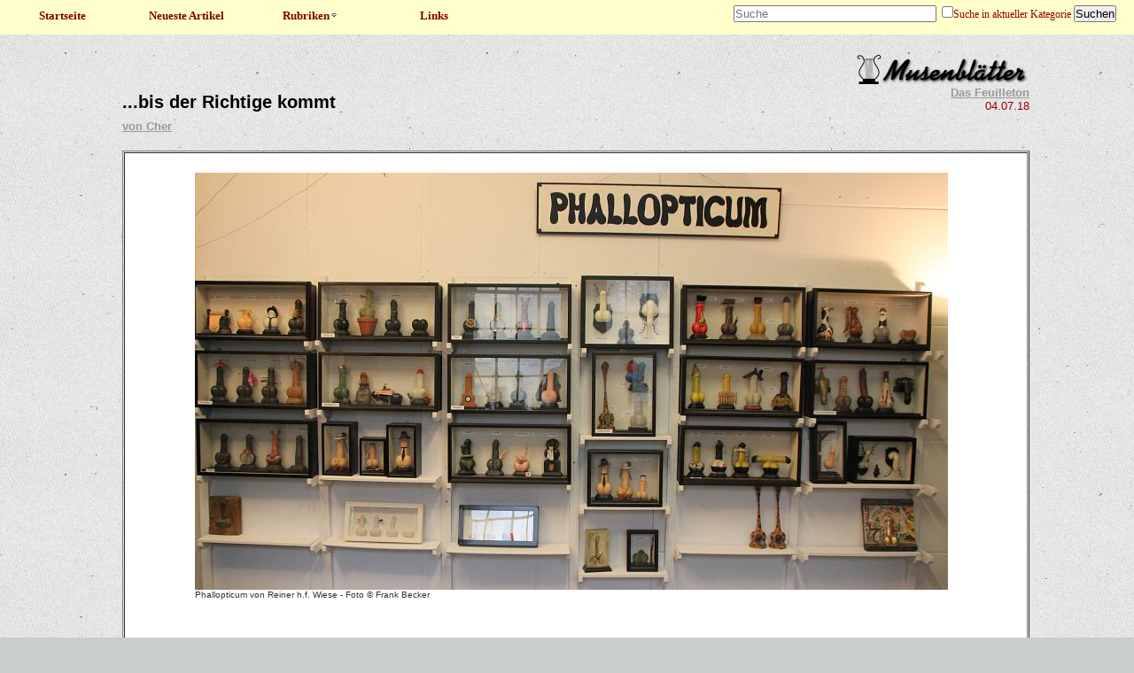

--- FILE ---
content_type: text/css
request_url: https://musenblaetter.de/styles_artikel.css
body_size: 970
content:
body {
	background-color : #cacdcd;
	background-image : url('./images/gray.png');
	font-family: Verdana, sans-serif;
	font-size: 10pt;
	color: #990000;
}

body a {
	font-weight:bold; 
	color:#999999; 
	text-decoration:underline; 
	background-color: transparent; 
}

body a:hover { 
	font-weight:bold; 
	color:#000000; 
	text-decoration:underline; 
	background-color: transparent; 
}
* {	
	margin: 0;
	padding: 0;
}

/* NAVIGATION */
nav {
	width: 100%;
	padding: 0;
	right: 0px;
	left: 0px;
	top: 0;
	z-index: 1030;
	background: #FFFFCC;
	font-family: Verdana;
	font-size: 9pt;
	line-height: 1.5;
	float: left;
	position: absolute;
}

nav ul {
	float: left;
	width: 140px;
	list-style-type: none;
}

/*--definiert die Block"uberschriften--*/
nav h3 {
	font-size: 10pt;
	text-align: center;
	color: #000;
	border: 1px solid #ffffcc;
	background: #FFFFCC;
}

/*--definiert die "Drop-Down-Links" im Normalzustand--*/
nav a {
	text-decoration: none;
	display: block;
	border: 1px solid #ffffcc;
	text-align: center;
	background: #FFFFCC;
	color: maroon;
}

/*--definiert die "Drop-Down-Links" im Hoverzustand--*/
nav a:hover {
	color: black;
	background: #d8d0b1;
}

/*verhindert im Zusammenhang mit position absolute bei ul ul
*eine H"ohenvergr"osserung von nav beim Hovern--
*/

nav li {
	position: relative;
}

/*--versteckt die "Drop-Down-Links", solange nicht gehovert wird--*/
nav ul ul {
	position: absolute;
	z-index: 2;
	display: none;
}

/*--l"asst die Dropdown-Links beim Hovern erscheinen--*/
nav ul li:hover ul {
	display: block;
}

/*--nur f"ur IE-Versionen kleiner gleich 6 erkennbar--*/
* html nav ul li{
	float: left;
	width: 100%;
}

/*--nur f"ur IE 7 erkennbar--*/
*+ html nav ul li {
	float: left;
	width: 100%;
}

/*--bewirkt Hover-Effekt f"ur IE kleiner 7 auch f"ur ul- und li-Elemente--*/
*html body {
	behavior: url(csshover3-source.htc);
	font-size: 100%;
}

*html nav ul li a {
	height: 1%;
}

/*--definiert einen Einzellink im Normalzustand, wenn kein Drop-Down erforderlich--*/

nav a.direkt:link {
	font-size: 10pt;
	font-weight: bold;
	text-align: center;
	color: maroon;
	border: 0px;
	background: #ffffcc;
}

/*--definiert einen Einzellink im Hoverzustand, wenn kein Drop-Down erforderlich--*/

nav a.direkt:hover {
	color: black;
	background: #d8d0b1;
	border: 0px;
}

nav form {
        list-style: none;
        display: inline;
        margin-top: 0.5em; 
	margin-right: 20px;
        float: right;
}
nav input[name=suche] {
  width: 225px;
}

/* ENDE NAVIGATION */

div#textblock {
	width: 80%;
	margin-left: 10%;
	margin-right: 10%;
	padding: 10px 10px 10px 10px;
	color:#000000;	
}


div#textblock div {
	margin-left:auto; 
	margin-right:auto;
}

div#textblock table td, table th {
	padding: 10px;
	margin: 10px;
	border-spacing:5;
	border-collapse:collapse;
	background-color:#ffffff;
}

div#textblock table {
	margin-left:auto; 
	margin-right:auto;
}

/*div#textblock a {
	font-size:12pt;
}
*/

div#artikel_header {
	width: 80%;
	margin-left: 10%;
	margin-right: 10%;
	padding: 40px 10px 10px 10px;
	margin-top: 20px;
	text-align: left;
}
div#artikel_header a {
	font-size:10pt;
}
div#artikel_header a:hover {
	font-size:10pt;
}

div#artikel_header_logo {
	position: relative;
	float: right;
	text-align: right;
	padding: 0px;
}
div#artikel_header_title {
	position: relative;
	float: left;
	padding-bottom: 10px;
	padding: 0px;
	margin-right: 10px;
	margin-bottom: 20px;
}

footer a {
	font-size: 10pt;
}
footer a:hover {
	font-size: 10pt;
}
footer {
	width: 100%;
	/*height: 2em;
	padding: 2em;*/
	padding-bottom: 35px;
	text-align:center;
	-size: 13px;
	background-color: transparent;
}

.druck {
  display: none;
}

h2 {
        color:#000000;
	margin-top: 44px;
	margin-bottom: 8px; 
}

h3 {
        color:#000000;
	margin-top: 6px;
	margin-bottom: 8px; 
}

